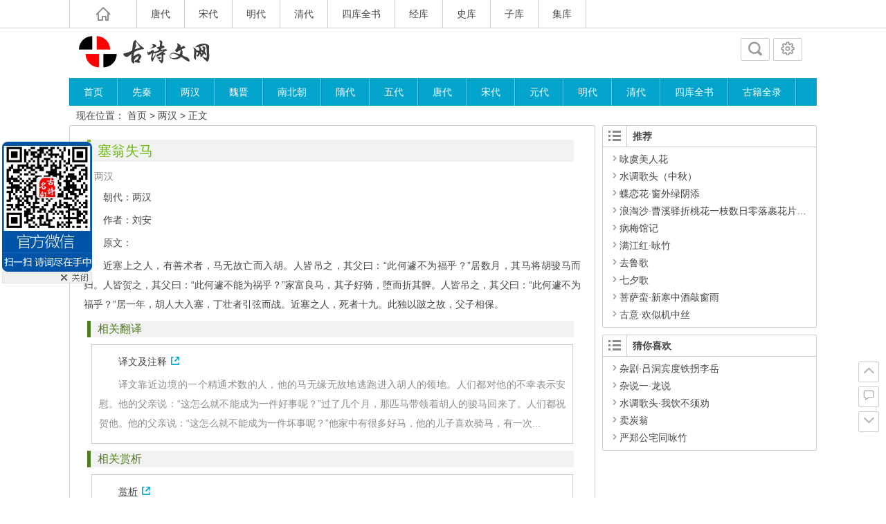

--- FILE ---
content_type: text/html; charset=UTF-8
request_url: https://gs.aguanjie.com/488.html
body_size: 13165
content:
<!DOCTYPE html>
<html lang="zh-Hans">
<head>
<meta charset="UTF-8">
<meta name="viewport" content="width=device-width, initial-scale=1.0, minimum-scale=1.0, maximum-scale=1.0, user-scalable=no">
<meta http-equiv="Cache-Control" content="no-transform" />
<meta http-equiv="Cache-Control" content="no-siteapp" />
<title>塞翁失马 原文、翻译及赏析 | 中国古诗文网</title> 
<meta name="description" content="朝代：两汉" />
<link rel="shortcut icon" href="https://gs.aguanjie.com/wp-content/themes/Ality/img/favicon.ico">
<link rel="apple-touch-icon" sizes="114x114" href="https://gs.aguanjie.com/wp-content/themes/Ality/img/favicon.png" />
<link rel="profile" href="https://gmpg.org/xfn/11">
<link rel="pingback" href="https://gs.aguanjie.com/xmlrpc.php">
<base href="https://gs.aguanjie.com">
<script type="text/javascript" src="https://cpro.baidustatic.com/cpro/ui/cm.js" async="async" defer="defer" ></script>
<!--[if lt IE 9]>
<script src="https://gs.aguanjie.com/wp-content/themes/Ality/js/html5-css3.js"></script>
<![endif]-->
<!--[if lt IE 7]><script src="https://gs.aguanjie.com/wp-content/themes/Ality/js/ie6.js" type="text/javascript"></script><![endif]-->
<!--[if lt IE 8]><link rel="stylesheet" href="https://gs.aguanjie.com/wp-content/themes/Ality/css/ie7/ie7.css" /><![endif]-->
<meta name='robots' content='max-image-preview:large' />
<script type="text/javascript">
/* <![CDATA[ */
window._wpemojiSettings = {"baseUrl":"https:\/\/s.w.org\/images\/core\/emoji\/14.0.0\/72x72\/","ext":".png","svgUrl":"https:\/\/s.w.org\/images\/core\/emoji\/14.0.0\/svg\/","svgExt":".svg","source":{"concatemoji":"https:\/\/gs.aguanjie.com\/wp-includes\/js\/wp-emoji-release.min.js?ver=6.4.7"}};
/*! This file is auto-generated */
!function(i,n){var o,s,e;function c(e){try{var t={supportTests:e,timestamp:(new Date).valueOf()};sessionStorage.setItem(o,JSON.stringify(t))}catch(e){}}function p(e,t,n){e.clearRect(0,0,e.canvas.width,e.canvas.height),e.fillText(t,0,0);var t=new Uint32Array(e.getImageData(0,0,e.canvas.width,e.canvas.height).data),r=(e.clearRect(0,0,e.canvas.width,e.canvas.height),e.fillText(n,0,0),new Uint32Array(e.getImageData(0,0,e.canvas.width,e.canvas.height).data));return t.every(function(e,t){return e===r[t]})}function u(e,t,n){switch(t){case"flag":return n(e,"\ud83c\udff3\ufe0f\u200d\u26a7\ufe0f","\ud83c\udff3\ufe0f\u200b\u26a7\ufe0f")?!1:!n(e,"\ud83c\uddfa\ud83c\uddf3","\ud83c\uddfa\u200b\ud83c\uddf3")&&!n(e,"\ud83c\udff4\udb40\udc67\udb40\udc62\udb40\udc65\udb40\udc6e\udb40\udc67\udb40\udc7f","\ud83c\udff4\u200b\udb40\udc67\u200b\udb40\udc62\u200b\udb40\udc65\u200b\udb40\udc6e\u200b\udb40\udc67\u200b\udb40\udc7f");case"emoji":return!n(e,"\ud83e\udef1\ud83c\udffb\u200d\ud83e\udef2\ud83c\udfff","\ud83e\udef1\ud83c\udffb\u200b\ud83e\udef2\ud83c\udfff")}return!1}function f(e,t,n){var r="undefined"!=typeof WorkerGlobalScope&&self instanceof WorkerGlobalScope?new OffscreenCanvas(300,150):i.createElement("canvas"),a=r.getContext("2d",{willReadFrequently:!0}),o=(a.textBaseline="top",a.font="600 32px Arial",{});return e.forEach(function(e){o[e]=t(a,e,n)}),o}function t(e){var t=i.createElement("script");t.src=e,t.defer=!0,i.head.appendChild(t)}"undefined"!=typeof Promise&&(o="wpEmojiSettingsSupports",s=["flag","emoji"],n.supports={everything:!0,everythingExceptFlag:!0},e=new Promise(function(e){i.addEventListener("DOMContentLoaded",e,{once:!0})}),new Promise(function(t){var n=function(){try{var e=JSON.parse(sessionStorage.getItem(o));if("object"==typeof e&&"number"==typeof e.timestamp&&(new Date).valueOf()<e.timestamp+604800&&"object"==typeof e.supportTests)return e.supportTests}catch(e){}return null}();if(!n){if("undefined"!=typeof Worker&&"undefined"!=typeof OffscreenCanvas&&"undefined"!=typeof URL&&URL.createObjectURL&&"undefined"!=typeof Blob)try{var e="postMessage("+f.toString()+"("+[JSON.stringify(s),u.toString(),p.toString()].join(",")+"));",r=new Blob([e],{type:"text/javascript"}),a=new Worker(URL.createObjectURL(r),{name:"wpTestEmojiSupports"});return void(a.onmessage=function(e){c(n=e.data),a.terminate(),t(n)})}catch(e){}c(n=f(s,u,p))}t(n)}).then(function(e){for(var t in e)n.supports[t]=e[t],n.supports.everything=n.supports.everything&&n.supports[t],"flag"!==t&&(n.supports.everythingExceptFlag=n.supports.everythingExceptFlag&&n.supports[t]);n.supports.everythingExceptFlag=n.supports.everythingExceptFlag&&!n.supports.flag,n.DOMReady=!1,n.readyCallback=function(){n.DOMReady=!0}}).then(function(){return e}).then(function(){var e;n.supports.everything||(n.readyCallback(),(e=n.source||{}).concatemoji?t(e.concatemoji):e.wpemoji&&e.twemoji&&(t(e.twemoji),t(e.wpemoji)))}))}((window,document),window._wpemojiSettings);
/* ]]> */
</script>
<style id='wp-emoji-styles-inline-css' type='text/css'>

	img.wp-smiley, img.emoji {
		display: inline !important;
		border: none !important;
		box-shadow: none !important;
		height: 1em !important;
		width: 1em !important;
		margin: 0 0.07em !important;
		vertical-align: -0.1em !important;
		background: none !important;
		padding: 0 !important;
	}
</style>
<link rel='stylesheet' id='wp-block-library-css' href='https://gs.aguanjie.com/wp-includes/css/dist/block-library/style.min.css?ver=6.4.7' type='text/css' media='all' />
<style id='classic-theme-styles-inline-css' type='text/css'>
/*! This file is auto-generated */
.wp-block-button__link{color:#fff;background-color:#32373c;border-radius:9999px;box-shadow:none;text-decoration:none;padding:calc(.667em + 2px) calc(1.333em + 2px);font-size:1.125em}.wp-block-file__button{background:#32373c;color:#fff;text-decoration:none}
</style>
<style id='global-styles-inline-css' type='text/css'>
body{--wp--preset--color--black: #000000;--wp--preset--color--cyan-bluish-gray: #abb8c3;--wp--preset--color--white: #ffffff;--wp--preset--color--pale-pink: #f78da7;--wp--preset--color--vivid-red: #cf2e2e;--wp--preset--color--luminous-vivid-orange: #ff6900;--wp--preset--color--luminous-vivid-amber: #fcb900;--wp--preset--color--light-green-cyan: #7bdcb5;--wp--preset--color--vivid-green-cyan: #00d084;--wp--preset--color--pale-cyan-blue: #8ed1fc;--wp--preset--color--vivid-cyan-blue: #0693e3;--wp--preset--color--vivid-purple: #9b51e0;--wp--preset--gradient--vivid-cyan-blue-to-vivid-purple: linear-gradient(135deg,rgba(6,147,227,1) 0%,rgb(155,81,224) 100%);--wp--preset--gradient--light-green-cyan-to-vivid-green-cyan: linear-gradient(135deg,rgb(122,220,180) 0%,rgb(0,208,130) 100%);--wp--preset--gradient--luminous-vivid-amber-to-luminous-vivid-orange: linear-gradient(135deg,rgba(252,185,0,1) 0%,rgba(255,105,0,1) 100%);--wp--preset--gradient--luminous-vivid-orange-to-vivid-red: linear-gradient(135deg,rgba(255,105,0,1) 0%,rgb(207,46,46) 100%);--wp--preset--gradient--very-light-gray-to-cyan-bluish-gray: linear-gradient(135deg,rgb(238,238,238) 0%,rgb(169,184,195) 100%);--wp--preset--gradient--cool-to-warm-spectrum: linear-gradient(135deg,rgb(74,234,220) 0%,rgb(151,120,209) 20%,rgb(207,42,186) 40%,rgb(238,44,130) 60%,rgb(251,105,98) 80%,rgb(254,248,76) 100%);--wp--preset--gradient--blush-light-purple: linear-gradient(135deg,rgb(255,206,236) 0%,rgb(152,150,240) 100%);--wp--preset--gradient--blush-bordeaux: linear-gradient(135deg,rgb(254,205,165) 0%,rgb(254,45,45) 50%,rgb(107,0,62) 100%);--wp--preset--gradient--luminous-dusk: linear-gradient(135deg,rgb(255,203,112) 0%,rgb(199,81,192) 50%,rgb(65,88,208) 100%);--wp--preset--gradient--pale-ocean: linear-gradient(135deg,rgb(255,245,203) 0%,rgb(182,227,212) 50%,rgb(51,167,181) 100%);--wp--preset--gradient--electric-grass: linear-gradient(135deg,rgb(202,248,128) 0%,rgb(113,206,126) 100%);--wp--preset--gradient--midnight: linear-gradient(135deg,rgb(2,3,129) 0%,rgb(40,116,252) 100%);--wp--preset--font-size--small: 13px;--wp--preset--font-size--medium: 20px;--wp--preset--font-size--large: 36px;--wp--preset--font-size--x-large: 42px;--wp--preset--spacing--20: 0.44rem;--wp--preset--spacing--30: 0.67rem;--wp--preset--spacing--40: 1rem;--wp--preset--spacing--50: 1.5rem;--wp--preset--spacing--60: 2.25rem;--wp--preset--spacing--70: 3.38rem;--wp--preset--spacing--80: 5.06rem;--wp--preset--shadow--natural: 6px 6px 9px rgba(0, 0, 0, 0.2);--wp--preset--shadow--deep: 12px 12px 50px rgba(0, 0, 0, 0.4);--wp--preset--shadow--sharp: 6px 6px 0px rgba(0, 0, 0, 0.2);--wp--preset--shadow--outlined: 6px 6px 0px -3px rgba(255, 255, 255, 1), 6px 6px rgba(0, 0, 0, 1);--wp--preset--shadow--crisp: 6px 6px 0px rgba(0, 0, 0, 1);}:where(.is-layout-flex){gap: 0.5em;}:where(.is-layout-grid){gap: 0.5em;}body .is-layout-flow > .alignleft{float: left;margin-inline-start: 0;margin-inline-end: 2em;}body .is-layout-flow > .alignright{float: right;margin-inline-start: 2em;margin-inline-end: 0;}body .is-layout-flow > .aligncenter{margin-left: auto !important;margin-right: auto !important;}body .is-layout-constrained > .alignleft{float: left;margin-inline-start: 0;margin-inline-end: 2em;}body .is-layout-constrained > .alignright{float: right;margin-inline-start: 2em;margin-inline-end: 0;}body .is-layout-constrained > .aligncenter{margin-left: auto !important;margin-right: auto !important;}body .is-layout-constrained > :where(:not(.alignleft):not(.alignright):not(.alignfull)){max-width: var(--wp--style--global--content-size);margin-left: auto !important;margin-right: auto !important;}body .is-layout-constrained > .alignwide{max-width: var(--wp--style--global--wide-size);}body .is-layout-flex{display: flex;}body .is-layout-flex{flex-wrap: wrap;align-items: center;}body .is-layout-flex > *{margin: 0;}body .is-layout-grid{display: grid;}body .is-layout-grid > *{margin: 0;}:where(.wp-block-columns.is-layout-flex){gap: 2em;}:where(.wp-block-columns.is-layout-grid){gap: 2em;}:where(.wp-block-post-template.is-layout-flex){gap: 1.25em;}:where(.wp-block-post-template.is-layout-grid){gap: 1.25em;}.has-black-color{color: var(--wp--preset--color--black) !important;}.has-cyan-bluish-gray-color{color: var(--wp--preset--color--cyan-bluish-gray) !important;}.has-white-color{color: var(--wp--preset--color--white) !important;}.has-pale-pink-color{color: var(--wp--preset--color--pale-pink) !important;}.has-vivid-red-color{color: var(--wp--preset--color--vivid-red) !important;}.has-luminous-vivid-orange-color{color: var(--wp--preset--color--luminous-vivid-orange) !important;}.has-luminous-vivid-amber-color{color: var(--wp--preset--color--luminous-vivid-amber) !important;}.has-light-green-cyan-color{color: var(--wp--preset--color--light-green-cyan) !important;}.has-vivid-green-cyan-color{color: var(--wp--preset--color--vivid-green-cyan) !important;}.has-pale-cyan-blue-color{color: var(--wp--preset--color--pale-cyan-blue) !important;}.has-vivid-cyan-blue-color{color: var(--wp--preset--color--vivid-cyan-blue) !important;}.has-vivid-purple-color{color: var(--wp--preset--color--vivid-purple) !important;}.has-black-background-color{background-color: var(--wp--preset--color--black) !important;}.has-cyan-bluish-gray-background-color{background-color: var(--wp--preset--color--cyan-bluish-gray) !important;}.has-white-background-color{background-color: var(--wp--preset--color--white) !important;}.has-pale-pink-background-color{background-color: var(--wp--preset--color--pale-pink) !important;}.has-vivid-red-background-color{background-color: var(--wp--preset--color--vivid-red) !important;}.has-luminous-vivid-orange-background-color{background-color: var(--wp--preset--color--luminous-vivid-orange) !important;}.has-luminous-vivid-amber-background-color{background-color: var(--wp--preset--color--luminous-vivid-amber) !important;}.has-light-green-cyan-background-color{background-color: var(--wp--preset--color--light-green-cyan) !important;}.has-vivid-green-cyan-background-color{background-color: var(--wp--preset--color--vivid-green-cyan) !important;}.has-pale-cyan-blue-background-color{background-color: var(--wp--preset--color--pale-cyan-blue) !important;}.has-vivid-cyan-blue-background-color{background-color: var(--wp--preset--color--vivid-cyan-blue) !important;}.has-vivid-purple-background-color{background-color: var(--wp--preset--color--vivid-purple) !important;}.has-black-border-color{border-color: var(--wp--preset--color--black) !important;}.has-cyan-bluish-gray-border-color{border-color: var(--wp--preset--color--cyan-bluish-gray) !important;}.has-white-border-color{border-color: var(--wp--preset--color--white) !important;}.has-pale-pink-border-color{border-color: var(--wp--preset--color--pale-pink) !important;}.has-vivid-red-border-color{border-color: var(--wp--preset--color--vivid-red) !important;}.has-luminous-vivid-orange-border-color{border-color: var(--wp--preset--color--luminous-vivid-orange) !important;}.has-luminous-vivid-amber-border-color{border-color: var(--wp--preset--color--luminous-vivid-amber) !important;}.has-light-green-cyan-border-color{border-color: var(--wp--preset--color--light-green-cyan) !important;}.has-vivid-green-cyan-border-color{border-color: var(--wp--preset--color--vivid-green-cyan) !important;}.has-pale-cyan-blue-border-color{border-color: var(--wp--preset--color--pale-cyan-blue) !important;}.has-vivid-cyan-blue-border-color{border-color: var(--wp--preset--color--vivid-cyan-blue) !important;}.has-vivid-purple-border-color{border-color: var(--wp--preset--color--vivid-purple) !important;}.has-vivid-cyan-blue-to-vivid-purple-gradient-background{background: var(--wp--preset--gradient--vivid-cyan-blue-to-vivid-purple) !important;}.has-light-green-cyan-to-vivid-green-cyan-gradient-background{background: var(--wp--preset--gradient--light-green-cyan-to-vivid-green-cyan) !important;}.has-luminous-vivid-amber-to-luminous-vivid-orange-gradient-background{background: var(--wp--preset--gradient--luminous-vivid-amber-to-luminous-vivid-orange) !important;}.has-luminous-vivid-orange-to-vivid-red-gradient-background{background: var(--wp--preset--gradient--luminous-vivid-orange-to-vivid-red) !important;}.has-very-light-gray-to-cyan-bluish-gray-gradient-background{background: var(--wp--preset--gradient--very-light-gray-to-cyan-bluish-gray) !important;}.has-cool-to-warm-spectrum-gradient-background{background: var(--wp--preset--gradient--cool-to-warm-spectrum) !important;}.has-blush-light-purple-gradient-background{background: var(--wp--preset--gradient--blush-light-purple) !important;}.has-blush-bordeaux-gradient-background{background: var(--wp--preset--gradient--blush-bordeaux) !important;}.has-luminous-dusk-gradient-background{background: var(--wp--preset--gradient--luminous-dusk) !important;}.has-pale-ocean-gradient-background{background: var(--wp--preset--gradient--pale-ocean) !important;}.has-electric-grass-gradient-background{background: var(--wp--preset--gradient--electric-grass) !important;}.has-midnight-gradient-background{background: var(--wp--preset--gradient--midnight) !important;}.has-small-font-size{font-size: var(--wp--preset--font-size--small) !important;}.has-medium-font-size{font-size: var(--wp--preset--font-size--medium) !important;}.has-large-font-size{font-size: var(--wp--preset--font-size--large) !important;}.has-x-large-font-size{font-size: var(--wp--preset--font-size--x-large) !important;}
.wp-block-navigation a:where(:not(.wp-element-button)){color: inherit;}
:where(.wp-block-post-template.is-layout-flex){gap: 1.25em;}:where(.wp-block-post-template.is-layout-grid){gap: 1.25em;}
:where(.wp-block-columns.is-layout-flex){gap: 2em;}:where(.wp-block-columns.is-layout-grid){gap: 2em;}
.wp-block-pullquote{font-size: 1.5em;line-height: 1.6;}
</style>
<link rel='stylesheet' id='style-css' href='https://gs.aguanjie.com/wp-content/themes/Ality/style.css?ver=2014.9.21' type='text/css' media='all' />
<link rel='stylesheet' id='mediaqueries-css' href='https://gs.aguanjie.com/wp-content/themes/Ality/css/mediaqueries.css?ver=1.0' type='text/css' media='all' />
<link rel='stylesheet' id='highlight-css' href='https://gs.aguanjie.com/wp-content/themes/Ality/css/highlight.css?ver=1.0' type='text/css' media='all' />
<script type="text/javascript" src="https://gs.aguanjie.com/wp-content/themes/Ality/js/jquery.min.js?ver=1.10.1" id="jquery.min-js"></script>
<script type="text/javascript" id="script-js-extra">
/* <![CDATA[ */
var wpl_ajax_url = "https:\/\/gs.aguanjie.com\/wp-admin\/admin-ajax.php";
/* ]]> */
</script>
<script type="text/javascript" src="https://gs.aguanjie.com/wp-content/themes/Ality/js/script.js?ver=1.0" id="script-js"></script>
<script type="text/javascript" src="https://gs.aguanjie.com/wp-content/themes/Ality/js/jquery.lazyload.min.js?ver=1.9.3" id="jquery.lazyload.min-js"></script>
<script type="text/javascript" src="https://gs.aguanjie.com/wp-content/themes/Ality/js/jquery.fancybox.js?ver=2.15" id="jquery.fancybox-js"></script>
<link rel="https://api.w.org/" href="https://gs.aguanjie.com/wp-json/" /><link rel="alternate" type="application/json" href="https://gs.aguanjie.com/wp-json/wp/v2/posts/488" /><link rel="canonical" href="https://gs.aguanjie.com/488.html" />
<link rel="alternate" type="application/json+oembed" href="https://gs.aguanjie.com/wp-json/oembed/1.0/embed?url=https%3A%2F%2Fgs.aguanjie.com%2F488.html" />
<link rel="alternate" type="text/xml+oembed" href="https://gs.aguanjie.com/wp-json/oembed/1.0/embed?url=https%3A%2F%2Fgs.aguanjie.com%2F488.html&#038;format=xml" />
<script type="text/javascript" src="https://gs.aguanjie.com/js/index_aung.js?ver=1.0"></script>
</head>
<body class="post-template-default single single-post postid-488 single-format-standard">
<div id="page" class="page-site">
	<div id="header-top">
		<nav id="top-nav" class="main-nav">
			<div class="home_h"><i class="icon-home_h"><a href="https://gs.aguanjie.com" title="返回首页"></a></i></div>
			<div class="menu-%e9%a1%b6%e9%83%a8%e8%8f%9c%e5%8d%95-container"><ul id="menu-%e9%a1%b6%e9%83%a8%e8%8f%9c%e5%8d%95" class="menu"><li id="menu-item-3057" class="menu-item menu-item-type-taxonomy menu-item-object-category menu-item-3057"><a href="https://gs.aguanjie.com/cat/tang">唐代</a></li>
<li id="menu-item-3058" class="menu-item menu-item-type-taxonomy menu-item-object-category menu-item-3058"><a href="https://gs.aguanjie.com/cat/song">宋代</a></li>
<li id="menu-item-3059" class="menu-item menu-item-type-taxonomy menu-item-object-category menu-item-3059"><a href="https://gs.aguanjie.com/cat/ming">明代</a></li>
<li id="menu-item-3060" class="menu-item menu-item-type-taxonomy menu-item-object-category menu-item-3060"><a href="https://gs.aguanjie.com/cat/qing">清代</a></li>
<li id="menu-item-9125" class="menu-item menu-item-type- menu-item-object- menu-item-9125"><a>四库全书</a></li>
<li id="menu-item-9126" class="menu-item menu-item-type- menu-item-object- menu-item-9126"><a>经库</a></li>
<li id="menu-item-9127" class="menu-item menu-item-type- menu-item-object- menu-item-9127"><a>史库</a></li>
<li id="menu-item-9128" class="menu-item menu-item-type- menu-item-object- menu-item-9128"><a>子库</a></li>
<li id="menu-item-9129" class="menu-item menu-item-type- menu-item-object- menu-item-9129"><a>集库</a></li>
</ul></div>			<div class="clear"></div>
		</nav>
	</div>
	<div id="simple-top">
	<a id="simple-menu" href="#sidr"><i class="icon-simple-menu"></i></a>
	</div>
		<header id="header">
			<div class="header-clear"></div>
			<div class="main-header">
					<hgroup class="logo-main"><a href="https://gs.aguanjie.com/" rel="home" title="中国古诗文网"><h1 class="logo">中国古诗文网</h1></a></hgroup>
				
				<div id="set-main">
	<div id="nav-search">
		<a class="menu-search" href="#"><i class="icon-search"></i></a>
	</div>
	<div id="nav-login">
		<a href="#login" class="flatbtn" id="login-main" ><i class="icon-login"></i></a>
	</div>
</div>				
							</div>
			<div class="clear"></div>
			<nav id="site-nav" class="main-nav">
				<div class="menu-%e5%af%bc%e8%88%aa%e8%8f%9c%e5%8d%95-container"><ul id="menu-%e5%af%bc%e8%88%aa%e8%8f%9c%e5%8d%95" class="menu"><li id="menu-item-3070" class="menu-item menu-item-type-custom menu-item-object-custom menu-item-home menu-item-3070"><a href="https://gs.aguanjie.com/">首页</a></li>
<li id="menu-item-9" class="menu-item menu-item-type-taxonomy menu-item-object-category menu-item-9"><a href="https://gs.aguanjie.com/cat/qin">先秦</a></li>
<li id="menu-item-6" class="menu-item menu-item-type-taxonomy menu-item-object-category current-post-ancestor current-menu-parent current-post-parent menu-item-6"><a href="https://gs.aguanjie.com/cat/han">两汉</a></li>
<li id="menu-item-16" class="menu-item menu-item-type-taxonomy menu-item-object-category menu-item-16"><a href="https://gs.aguanjie.com/cat/weijin">魏晋</a></li>
<li id="menu-item-10" class="menu-item menu-item-type-taxonomy menu-item-object-category menu-item-10"><a href="https://gs.aguanjie.com/cat/nbc">南北朝</a></li>
<li id="menu-item-15" class="menu-item menu-item-type-taxonomy menu-item-object-category menu-item-15"><a href="https://gs.aguanjie.com/cat/sui">隋代</a></li>
<li id="menu-item-7" class="menu-item menu-item-type-taxonomy menu-item-object-category menu-item-7"><a href="https://gs.aguanjie.com/cat/wudai">五代</a></li>
<li id="menu-item-11" class="menu-item menu-item-type-taxonomy menu-item-object-category menu-item-11"><a href="https://gs.aguanjie.com/cat/tang">唐代</a></li>
<li id="menu-item-12" class="menu-item menu-item-type-taxonomy menu-item-object-category menu-item-12"><a href="https://gs.aguanjie.com/cat/song">宋代</a></li>
<li id="menu-item-8" class="menu-item menu-item-type-taxonomy menu-item-object-category menu-item-8"><a href="https://gs.aguanjie.com/cat/yuan">元代</a></li>
<li id="menu-item-13" class="menu-item menu-item-type-taxonomy menu-item-object-category menu-item-13"><a href="https://gs.aguanjie.com/cat/ming">明代</a></li>
<li id="menu-item-14" class="menu-item menu-item-type-taxonomy menu-item-object-category menu-item-14"><a href="https://gs.aguanjie.com/cat/qing">清代</a></li>
<li id="menu-item-9123" class="menu-item menu-item-type- menu-item-object- menu-item-9123"><a>四库全书</a></li>
<li id="menu-item-9124" class="menu-item menu-item-type- menu-item-object- menu-item-9124"><a>古籍全录</a></li>
</ul></div>				<ul><li class="fill"></li></ul>
			</nav>
			<!-- #site-nav -->
			<div class="clear"></div>
			
		</header>
		<!-- #header -->
	<div id="main" class="wrapper">
				<div id="search-main">
			<div id="searchbar">
	<form method="get" id="searchform" action="https://gs.aguanjie.com/">
		<div><input type="text" value="" name="s" id="s" placeholder="输入搜索内容" required />
		<input type="submit" id="searchsubmit" value="搜索" />
		</div>
	</form>
</div>			<form action="https://www.baidu.com/baidu" target="_blank">
	<input name=word class="swap_value" placeholder="百度站内搜索" required >
	<input type="submit" class="submit" name="submit" id="searchsubmit" value="百度" />
	<input name=tn type=hidden value="bds">
	<input name=cl type=hidden value="3">
	<input name=ct type=hidden value="2097152">
	<input name=si type=hidden value="">
	<input name=si type=hidden value="">
</form>		</div>
		<nav class="crumbs">现在位置： <a title="返回首页" href="https://gs.aguanjie.com">首页</a> &gt; <a href="https://gs.aguanjie.com/cat/han" rel="category tag">两汉</a> &gt;  正文 </nav>
						<div id="primary" class="site-content">
		<div class="single-content">
		

<article id="post-488" class="post-488 post type-post status-publish format-standard hentry category-han">
	<header class="single-header">
		<h1 class="single-title">塞翁失马</h1>
		<div class="single-meta">
			<span class="cat"><i class="icon-cat"></i><a href="https://gs.aguanjie.com/cat/han" rel="category tag">两汉</a></span>
											</div>
		<!-- .entry-meta -->
	</header>
	<!-- .single-header -->
	<div class="single-main">
		<div class="content-main">
		<!-- <div style="clear:both;margin-top:20px; margin-left:20px;height: 300px;margin-bottom: 20px;">
	<div style="float:left; margin-right:30px"> 

	</div>
	<div style="float: lef; margin-left:50px;">
		
	</div>
</div>	-->	

<div class="entry_box_b">
	<script type="text/javascript">
        var cpro_id = "u6960064";
	</script>
	<script type="text/javascript" src="https://cpro.baidustatic.com/cpro/ui/c.js"></script>
	<i class="lb"></i>
	<i class="rb"></i>
</div>
		<p>朝代：两汉</p>
<p>作者：刘安</p>
<p>原文：</p>
<p>近塞上之人，有善术者，马无故亡而入胡。人皆吊之，其父曰：“此何遽不为福乎？”居数月，其马将胡骏马而归。人皆贺之，其父曰：“此何遽不能为祸乎？”家富良马，其子好骑，堕而折其髀。人皆吊之，其父曰：“此何遽不为福乎？”居一年，胡人大入塞，丁壮者引弦而战。近塞之人，死者十九。此独以跛之故，父子相保。</p>
<h5>相关翻译</h5>
<blockquote><p><a href="https://gs.aguanjie.com/18603.html" target="_blank">译文及注释</a></p>
<p>译文靠近边境的一个精通术数的人，他的马无缘无故地逃跑进入胡人的领地。人们都对他的不幸表示安慰。他的父亲说：“这怎么就不能成为一件好事呢？”过了几个月，那匹马带领着胡人的骏马回来了。人们都祝贺他。他的父亲说：“这怎么就不能成为一件坏事呢？”他家中有很多好马，他的儿子喜欢骑马，有一次...</p></blockquote>
<h5>相关赏析</h5>
<blockquote><p><a href="https://gs.aguanjie.com/18604.html" target="_blank"><u>赏析</u></a></p>
<p>《塞翁失马》通过一个循环往复的极富戏剧性故事，阐述了祸与福的对立统一关系，揭示了“祸兮福所倚，福兮祸所伏”的道理。如果单从哲学角度去看，这则寓言启发人们用发展的眼光辩证地去看问题：身处逆境不消沉，树立“柳暗花明”的乐观信念；身处顺境不迷醉，保持“死于安乐”的忧患意识。从寓言本身包含的思想倾向来看，存……</p></blockquote>
<h5>作者介绍</h5>
<blockquote><p><a href="https://gs.aguanjie.com/18602.html" target="_blank">刘安</a> <img decoding="async" style="float: left; margin-right: 10px;" src="authorimg/liuan.jpg" alt="刘安" width="70" height="100" /> 刘安（前179－前122），西汉皇族，淮南王。汉高祖刘邦之孙，淮南厉王刘长之子。汉文帝8年（公元前172年），刘长被废王位，在旅途中绝食而死。他是西汉的思想家、文学家，奉汉武帝之命所著《离骚体》是中国最早对屈原及其《离骚》作高度评价的著作。他曾招宾客方术之士数千人，编写《鸿烈》亦称《淮南子》。刘安是世界上最早尝试热气球升空的实践者，他将鸡蛋去汁，以燃烧取热气，使蛋壳浮升。同时，刘安也是我国豆腐的创始人。...</p></blockquote>
		</div>
								<div class="clear"></div>
	</div>
	<!-- .single-content -->
</article>

	</div>
		<div class="authorbio">
		<img alt='' src='/wp-content/themes/Ality/img/b-64.jpg' class='avatar avatar-64 photo' height='64' width='64' />
<ul class="spostinfo">
		<li><strong>版权声明：</strong> 本文部分资料源于互联网，本站免费发布仅供学习参考，其观点不代表本站立场。</li>
	<li><strong>转载请注明：</strong><a href="https://gs.aguanjie.com/488.html" rel="bookmark" title="本文固定链接 https://gs.aguanjie.com/488.html">塞翁失马</a> | https://gs.aguanjie.com/488.html</li>
	</ul>	</div>
	  	      	<!-- #content -->
	
	<div id="single-widget">
				<div class="clear"></div>
	</div>

	<nav class="nav-single">
		【上篇】<a href="https://gs.aguanjie.com/487.html" rel="prev">文侯与虞人期猎</a><br/>【下篇】<a href="https://gs.aguanjie.com/489.html" rel="next">垓下歌</a>	</nav>
	<!--pc�� ����760*100 ��ͼ-->
<div class="ad_h">
	<div class="ad_h_c">
		<p align="center">
		<script type="text/javascript">
			/*760*90 ������ 2015-06-12-��ʫ*/
			var cpro_id = "u2152583";
		</script>
		<script src="http://cpro.baidustatic.com/cpro/ui/c.js" type="text/javascript"></script>

		</p>
		<div class="clear"></div>
	</div>
	<i class="lt"></i>
	<i class="rt"></i>
</div>
	

<div class="entry_box_b">
	<i class="lb"></i>
	<i class="rb"></i>
</div>
					<div class="authorbio1">
		<article id="post-5692" class="post-5692 post type-post status-publish format-standard hentry category-yuan">
	<section class="content" onMouseOut="this.className='content'" onMouseOver="this.className='content-m'">
				<header class="entry-header">
			<div class="title-heavy"></div>
			<h1 class="entry-title"><a href="https://gs.aguanjie.com/5692.html" target="_blank" rel="bookmark" title="详细阅读 【越调】斗鹌鹑_冬景地冷天">【越调】斗鹌鹑_冬景地冷天</a></h1>
		</header>
		<!-- .entry-header -->
		<div class="entry-content">
							<figure class="thumbnail">
					<a href="https://gs.aguanjie.com/5692.html" rel="bookmark" title="【越调】斗鹌鹑_冬景地冷天">
<img class="home-thumb" src="https://gs.aguanjie.com/wp-content/themes/Ality/randimg/5.png" data-original="https://gs.aguanjie.com/wp-content/themes/Ality/randimg/$rimg.png" alt="【越调】斗鹌鹑_冬景地冷天" />
</a>
				</figure>
						<div class="entry-site">
				
朝代：元代
作者：苏彦文
原文：
            冬景
地冷天寒，阴风乱刮；岁久冬深，严霜遍撒；夜永更长，寒浸卧榻。梦不成，愁转加。杳杳冥冥，潇潇洒洒。
【紫花儿序】早是我衣服破碎，铺盖单薄，冻的我手脚酸麻。冷弯做一块，听鼓打三挝。天那，几时捱的鸡儿叫更儿尽点儿煞！晓钟打罢，巴到天明，划地波查。
【秃厮儿】这天晴不得一时半霎，寒凛冽走石飞沙、阴云黯淡闭日华，布四野．满长空，无涯。
【...				<div class="clear"></div>
			</div>
			<div class="clear"></div>
			<div class="entry-meta">
				<span class="meta-site">
					<span class="cat"><i class="icon-cat"></i><a href="https://gs.aguanjie.com/cat/yuan" rel="category tag">元代</a></span>
					<span class="comment"><i class="icon-comment"></i><a href="https://gs.aguanjie.com/5692.html#respond">暂无评论</a></span>
														</span>
				<span class="entry-more"><a href="https://gs.aguanjie.com/5692.html" target="_blank" rel="bookmark" title="共 341字 阅读全文">阅读全文</a></span>
			</div>
			<!-- .entry-meta -->
		</div>
		<!-- .entry-content -->
	</section>
	<!-- #content -->
</article>
<article id="post-4737" class="post-4737 post type-post status-publish format-standard hentry category-qing">
	<section class="content" onMouseOut="this.className='content'" onMouseOver="this.className='content-m'">
				<header class="entry-header">
			<div class="title-heavy"></div>
			<h1 class="entry-title"><a href="https://gs.aguanjie.com/4737.html" target="_blank" rel="bookmark" title="详细阅读 临江仙·和子珍">临江仙·和子珍</a></h1>
		</header>
		<!-- .entry-header -->
		<div class="entry-content">
							<figure class="thumbnail">
					<a href="https://gs.aguanjie.com/4737.html" rel="bookmark" title="临江仙·和子珍">
<img class="home-thumb" src="https://gs.aguanjie.com/wp-content/themes/Ality/randimg/5.png" data-original="authorimg/tanxian.jpg" alt="临江仙·和子珍" />
</a>
				</figure>
						<div class="entry-site">
				朝代：清代
作者：谭献
原文：
芭蕉不展丁香结，匆匆过了春三。罗衣花下倚娇憨。玉人吹笛，眼底是江南。
最是酒阑人散后，疏风拂面微酣。树犹如此我何堪？离亭杨柳，凉月照毵毵。
相关翻译
注释
①春三：春季的第三个月。②“树犹”句：《世说新语》载桓温北征，见旧日所栽柳已十围，慨叹：“树犹如此，人何以堪！”③毵毵：枝条细长貌。...

相关赏析
评解
春去匆匆，笛声悠悠，已觉幽情难遣；何况酒阑人散，柳风...				<div class="clear"></div>
			</div>
			<div class="clear"></div>
			<div class="entry-meta">
				<span class="meta-site">
					<span class="cat"><i class="icon-cat"></i><a href="https://gs.aguanjie.com/cat/qing" rel="category tag">清代</a></span>
					<span class="comment"><i class="icon-comment"></i><a href="https://gs.aguanjie.com/4737.html#respond">暂无评论</a></span>
														</span>
				<span class="entry-more"><a href="https://gs.aguanjie.com/4737.html" target="_blank" rel="bookmark" title="共 408字 阅读全文">阅读全文</a></span>
			</div>
			<!-- .entry-meta -->
		</div>
		<!-- .entry-content -->
	</section>
	<!-- #content -->
</article>
<article id="post-1375" class="post-1375 post type-post status-publish format-standard hentry category-tang">
	<section class="content" onMouseOut="this.className='content'" onMouseOver="this.className='content-m'">
				<header class="entry-header">
			<div class="title-heavy"></div>
			<h1 class="entry-title"><a href="https://gs.aguanjie.com/1375.html" target="_blank" rel="bookmark" title="详细阅读 寄李十二白二十韵">寄李十二白二十韵</a></h1>
		</header>
		<!-- .entry-header -->
		<div class="entry-content">
							<figure class="thumbnail">
					<a href="https://gs.aguanjie.com/1375.html" rel="bookmark" title="寄李十二白二十韵">
<img class="home-thumb" src="https://gs.aguanjie.com/wp-content/themes/Ality/randimg/8.png" data-original="authorimg/dufu.jpg" alt="寄李十二白二十韵" />
</a>
				</figure>
						<div class="entry-site">
				朝代：唐代
作者：杜甫
原文：
昔年有狂客，号尔谪仙人。笔落惊风雨，诗成泣鬼神。
声名从此大，汩没一朝伸。文彩承殊渥，流传必绝伦。
龙舟移棹晚，兽锦夺袍新。白日来深殿，青云满后尘。
乞归优诏许，遇我宿心亲。未负幽栖志，兼全宠辱身。
剧谈怜野逸，嗜酒见天真。醉舞梁园夜，行歌泗水春。
才高心不展，道屈善无邻。处士祢衡俊，诸生原宪贫。
稻粱求未足，薏苡谤何频。五岭炎蒸地，三危放逐臣。
几年...				<div class="clear"></div>
			</div>
			<div class="clear"></div>
			<div class="entry-meta">
				<span class="meta-site">
					<span class="cat"><i class="icon-cat"></i><a href="https://gs.aguanjie.com/cat/tang" rel="category tag">唐代</a></span>
					<span class="comment"><i class="icon-comment"></i><a href="https://gs.aguanjie.com/1375.html#respond">暂无评论</a></span>
														</span>
				<span class="entry-more"><a href="https://gs.aguanjie.com/1375.html" target="_blank" rel="bookmark" title="共 927字 阅读全文">阅读全文</a></span>
			</div>
			<!-- .entry-meta -->
		</div>
		<!-- .entry-content -->
	</section>
	<!-- #content -->
</article>
<article id="post-6735" class="post-6735 post type-post status-publish format-standard hentry category-song">
	<section class="content" onMouseOut="this.className='content'" onMouseOver="this.className='content-m'">
				<header class="entry-header">
			<div class="title-heavy"></div>
			<h1 class="entry-title"><a href="https://gs.aguanjie.com/6735.html" target="_blank" rel="bookmark" title="详细阅读 菩萨蛮·回文秋闺怨">菩萨蛮·回文秋闺怨</a></h1>
		</header>
		<!-- .entry-header -->
		<div class="entry-content">
							<figure class="thumbnail">
					<a href="https://gs.aguanjie.com/6735.html" rel="bookmark" title="菩萨蛮·回文秋闺怨">
<img class="home-thumb" src="https://gs.aguanjie.com/wp-content/themes/Ality/randimg/2.png" data-original="authorimg/sushi.jpg" alt="菩萨蛮·回文秋闺怨" />
</a>
				</figure>
						<div class="entry-site">
				朝代：宋代
作者：苏轼
原文：
井桐双照新妆冷。冷妆新照双桐井。羞对井花愁。愁花井对羞。
影孤怜夜永。永夜怜孤影。楼上不宜秋。秋宜不上楼。
相关赏析
简析
这是一首回文词，但与一般整首倒读的回文词有所不同。此词两句一组，下句为上句的倒读，这比起一般回文诗整首倒读的作法要容易些，因而对作者思想束缚也少些。这首回文词是作者“四时闺怨”中的“秋闺怨”。苏轼有七首《菩萨蛮》回文词，这些词中，如...				<div class="clear"></div>
			</div>
			<div class="clear"></div>
			<div class="entry-meta">
				<span class="meta-site">
					<span class="cat"><i class="icon-cat"></i><a href="https://gs.aguanjie.com/cat/song" rel="category tag">宋代</a></span>
					<span class="comment"><i class="icon-comment"></i><a href="https://gs.aguanjie.com/6735.html#respond">暂无评论</a></span>
														</span>
				<span class="entry-more"><a href="https://gs.aguanjie.com/6735.html" target="_blank" rel="bookmark" title="共 483字 阅读全文">阅读全文</a></span>
			</div>
			<!-- .entry-meta -->
		</div>
		<!-- .entry-content -->
	</section>
	<!-- #content -->
</article>
	<div id="g-posts">
	<div class="g-posts-main g-main" style="text-align: center;">
<div class="_q93x2qafwld"></div>
    <script type="text/javascript">
        (window.slotbydup = window.slotbydup || []).push({
            id: "u6960063",
            container: "_q93x2qafwld",
            async: true
        });/*760*90*/
    </script>
	</div>
</div>	</div>
</div>
<!-- #primary -->
<div id="sidebar" class="widget-area">
					<script type="text/javascript">
					/*300*350 创建于 2024-03-28*/
					var cpro_id = "u6960211";
			</script>
			<script type="text/javascript" src="https://cpro.baidustatic.com/cpro/ui/c.js"></script>
		<aside id="random_post-2" class="widget widget_random_post"><h3 class="widget-title"><p><i class="icon-st"></i></p>推荐</h3>
<div id="random_post_widget">
	<ul>
					<li><a href="https://gs.aguanjie.com/4439.html" rel="bookmark" title="详细阅读 咏虞美人花"><i class="icon-li"></i>咏虞美人花</a></li>
					<li><a href="https://gs.aguanjie.com/8992.html" rel="bookmark" title="详细阅读 水调歌头（中秋）"><i class="icon-li"></i>水调歌头（中秋）</a></li>
					<li><a href="https://gs.aguanjie.com/4451.html" rel="bookmark" title="详细阅读 蝶恋花·窗外绿阴添"><i class="icon-li"></i>蝶恋花·窗外绿阴添</a></li>
					<li><a href="https://gs.aguanjie.com/4210.html" rel="bookmark" title="详细阅读 浪淘沙·曹溪驿折桃花一枝数日零落裹花片投之涪江歌此送之"><i class="icon-li"></i>浪淘沙·曹溪驿折桃花一枝数日零落裹花片投之涪江歌此送之</a></li>
					<li><a href="https://gs.aguanjie.com/1035.html" rel="bookmark" title="详细阅读 病梅馆记"><i class="icon-li"></i>病梅馆记</a></li>
					<li><a href="https://gs.aguanjie.com/1002.html" rel="bookmark" title="详细阅读 满江红·咏竹"><i class="icon-li"></i>满江红·咏竹</a></li>
					<li><a href="https://gs.aguanjie.com/5159.html" rel="bookmark" title="详细阅读 去鲁歌"><i class="icon-li"></i>去鲁歌</a></li>
					<li><a href="https://gs.aguanjie.com/8198.html" rel="bookmark" title="详细阅读 七夕歌"><i class="icon-li"></i>七夕歌</a></li>
					<li><a href="https://gs.aguanjie.com/3382.html" rel="bookmark" title="详细阅读 菩萨蛮·新寒中酒敲窗雨"><i class="icon-li"></i>菩萨蛮·新寒中酒敲窗雨</a></li>
					<li><a href="https://gs.aguanjie.com/4606.html" rel="bookmark" title="详细阅读 古意·欢似机中丝"><i class="icon-li"></i>古意·欢似机中丝</a></li>
					</ul>
</div>

<div class="clear"></div></aside>			<div class="_pdph7dvupp8"></div>
			<script type="text/javascript">
				(window.slotbydup = window.slotbydup || []).push({
					id: "u6960210",
					container: "_pdph7dvupp8",
					async: true
				});
			</script>
		                		<div class="sidebar-roll">
			<aside id="random_post-4" class="widget widget_random_post"><h3 class="widget-title"><p><i class="icon-st"></i></p>猜你喜欢</h3>
<div id="random_post_widget">
	<ul>
					<li><a href="https://gs.aguanjie.com/5400.html" rel="bookmark" title="详细阅读 杂剧·吕洞宾度铁拐李岳"><i class="icon-li"></i>杂剧·吕洞宾度铁拐李岳</a></li>
					<li><a href="https://gs.aguanjie.com/1466.html" rel="bookmark" title="详细阅读 杂说一·龙说"><i class="icon-li"></i>杂说一·龙说</a></li>
					<li><a href="https://gs.aguanjie.com/6732.html" rel="bookmark" title="详细阅读 水调歌头·我饮不须劝"><i class="icon-li"></i>水调歌头·我饮不须劝</a></li>
					<li><a href="https://gs.aguanjie.com/703.html" rel="bookmark" title="详细阅读 卖炭翁"><i class="icon-li"></i>卖炭翁</a></li>
					<li><a href="https://gs.aguanjie.com/1690.html" rel="bookmark" title="详细阅读 严郑公宅同咏竹"><i class="icon-li"></i>严郑公宅同咏竹</a></li>
					</ul>
</div>

<div class="clear"></div></aside>			<div class="ad">
	<div class="ads">
	<div class="box_top">
		<i class="rt"></i>
		<i class="lt"></i>
	</div>
		<div class="ads_c"><p align="center"></p>
			<div class="clear"></div>
		</div>
		<div class="box-bottom">
			<i class="lb"></i>
			<i class="rb"></i>
		</div>
	</div>
</div>
<script type="text/javascript">
    /*300*250 ������ 2015-06-12*/
    var cpro_id = "u2152555";
</script>
<script src="http://cpro.baidustatic.com/cpro/ui/c.js" type="text/javascript"></script>

		</div>
		</div>
<div class="clear"></div><footer id="footer">
	<div class="site-info">
		Copyright &copy;  2017--<span id="lastCopyright"></span>&nbsp; <a href="https://gs.aguanjie.com/" title="中国古诗文网">中国古诗文网</a>  保留所有权利.&nbsp;&nbsp;站务合作: kf@aguanjie.com
		<span class="info-add" style="display:none">
			
			<script src="https://gs.aguanjie.com/info/cnz.js" type="text/javascript"></script>
					</span>
		<script>document.getElementById("lastCopyright").innerText = new Date().getFullYear();</script>
	</div>
	<!-- .site-info -->
<div id="sidr" style="display: none;"><a id="simple-menu-s" href="#sidr"><i class="icon-close"></i></a><div class="menu-%e7%a7%bb%e5%8a%a8%e8%8f%9c%e5%8d%95-container"><ul id="menu-%e7%a7%bb%e5%8a%a8%e8%8f%9c%e5%8d%95" class="menu"><li id="menu-item-8842" class="menu-item menu-item-type-taxonomy menu-item-object-category menu-item-8842"><a href="https://gs.aguanjie.com/cat/qin">先秦</a></li>
<li id="menu-item-8839" class="menu-item menu-item-type-taxonomy menu-item-object-category current-post-ancestor current-menu-parent current-post-parent menu-item-8839"><a href="https://gs.aguanjie.com/cat/han">两汉</a></li>
<li id="menu-item-8849" class="menu-item menu-item-type-taxonomy menu-item-object-category menu-item-8849"><a href="https://gs.aguanjie.com/cat/weijin">魏晋</a></li>
<li id="menu-item-8843" class="menu-item menu-item-type-taxonomy menu-item-object-category menu-item-8843"><a href="https://gs.aguanjie.com/cat/nbc">南北朝</a></li>
<li id="menu-item-8848" class="menu-item menu-item-type-taxonomy menu-item-object-category menu-item-8848"><a href="https://gs.aguanjie.com/cat/sui">隋代</a></li>
<li id="menu-item-8840" class="menu-item menu-item-type-taxonomy menu-item-object-category menu-item-8840"><a href="https://gs.aguanjie.com/cat/wudai">五代</a></li>
<li id="menu-item-8844" class="menu-item menu-item-type-taxonomy menu-item-object-category menu-item-8844"><a href="https://gs.aguanjie.com/cat/tang">唐代</a></li>
<li id="menu-item-8845" class="menu-item menu-item-type-taxonomy menu-item-object-category menu-item-8845"><a href="https://gs.aguanjie.com/cat/song">宋代</a></li>
<li id="menu-item-8841" class="menu-item menu-item-type-taxonomy menu-item-object-category menu-item-8841"><a href="https://gs.aguanjie.com/cat/yuan">元代</a></li>
<li id="menu-item-8846" class="menu-item menu-item-type-taxonomy menu-item-object-category menu-item-8846"><a href="https://gs.aguanjie.com/cat/ming">明代</a></li>
<li id="menu-item-8847" class="menu-item menu-item-type-taxonomy menu-item-object-category menu-item-8847"><a href="https://gs.aguanjie.com/cat/qing">清代</a></li>
<li id="menu-item-9130" class="menu-item menu-item-type- menu-item-object- menu-item-9130"><a>四库全书</a></li>
</ul></div></div>

<div id="login">
	<h1>用户登录</h1>
	<form action="https://gs.aguanjie.com/wp-login.php?redirect_to=https%3A%2F%2Fgs.aguanjie.com%2F488.html" method="post" id="loginform">
		<fieldset id="inputs">
			<input id="username" type="text"  name="log" id="log" placeholder="名称" required>
			<input id="password" type="password" name="pwd" id="pwd" placeholder="密码" required>
		</fieldset>
		<fieldset id="actions">
		<input type="submit" id="submit" value="登录">
		<input type="hidden" name="redirect_to" value="/488.html" />
		<label><input type="checkbox" name="rememberme" id="modlogn_remember" value="yes"  checked="checked" alt="Remember Me" >记住登录信息</label>
		</fieldset>
	</form>
</div>
<ul id="scroll">
	<li><a class="scroll_t" title="返回顶部"><i class="icon-scroll_t"></i></a></li>
	
			<li><a class="scroll_c" title="查看评论"><i class="icon-scroll_c"></i></a></li>
		<li><a class="scroll_b" title="转到底部"><i class="icon-scroll_b"></i></a></li>
</ul>

</footer>
<!-- #footer -->
</div><!-- #main -->
</div><!-- #page -->
<script type="text/javascript" src="https://gs.aguanjie.com/wp-content/themes/Ality/js/jquery.sidr.min.js?ver=1.2.1" id="jquery.sidr.min-js"></script>

<div id="weixin_0" style="width: 130px; height: 205px; overflow: hidden; z-index: 2147483647; left: 3px; top: 205px; position: fixed;">
	<iframe id="weixin_0" src="https://gs.aguanjie.com/weixin/weixin.html" width="130" height="188" vspace="0" hspace="0" allowtransparency="true" scrolling="no" marginwidth="0" marginheight="0" frameborder="0" style="border:0; vertical-align:bottom; margin:0; display:block;"></iframe>
	<div style="height:15px;border:1px solid #e1e1e1;background:#f0f0f0;margin:0;padding:0;overflow:hidden;">
	<span style="float:right;clear:right;margin:2px 5px 0 0;width:39px;height:13px;cursor:pointer;background:url(https://gs.aguanjie.com/weixin/close.gif) no-repeat scroll 0 0;" onMouseOver="this.style.backgroundPosition='0 -20px';" onMouseOut="this.style.backgroundPosition='0 0';" onClick="this.parentNode.parentNode.parentNode.removeChild(this.parentNode.parentNode);"></span>
	</div>
</div>
</body>
</html>

--- FILE ---
content_type: text/html
request_url: https://gs.aguanjie.com/weixin/weixin.html
body_size: 186
content:
<html>
<head><meta http-equiv="Content-Type" content="text/html; charset=utf-8"></head>
<body marginwidth="0" marginheight="0" style="background-color: transparent;">
<img src="https://gs.aguanjie.com/weixin/weixin.png" alt="古诗词网官方微信号：w28non-com" border="0" height="188" width="130">
</body>
</html>

--- FILE ---
content_type: text/css
request_url: https://gs.aguanjie.com/wp-content/themes/Ality/style.css?ver=2014.9.21
body_size: 8739
content:
@charset "utf-8";
html, body, div, span, applet, object, iframe, h1, h2, h3, h4, h5, h6, p, blockquote, pre, a, abbr, acronym, address, big, cite, code, del, dfn, em, img, ins, kbd, q, s, samp, small, strike, strong, sub, sup, tt, var, b, u, i, center, dl, dt, dd, ol, ul, li, fieldset, form, label, legend, table, caption, tbody, tfoot, thead, tr, th, td, article, aside, canvas, details, embed, figure, figcaption, footer, header, hgroup, menu, nav, output, ruby, section, summary, time, mark, audio, video {
	margin: 0;
	padding: 0;
	border: 0;
	font-size: 100%;
}
/** 全局 **/
body,
button,
input,
select,
textarea {
	font: 14px "Microsoft YaHei", 微软雅黑, Helvetica, Arial, Lucida Grande,Tahoma,sans-serif;
	color: #444;
	line-height:160%;
	background: #fff;
}
html {
	overflow-y: scroll;
	-webkit-text-size-adjust: 100%;
	-ms-text-size-adjust: 100%;
}
/** 链接 **/
a {
	color: #444;
	text-decoration: none;
}
a:hover {
	color: #04a4cc;
}
ul {
	list-style: none;
}
.clear {
	clear: both;
}
:focus { outline: 0 }
/** 布局 **/
#page {}
#main {
	width: 1080px;
	margin: 0 auto 10px;
}
/** 头部 **/
#header {
	width: 1080px;
	margin: 0 auto;
}
.main-header {
	float: left;
	width: 100%;
	margin: 0 0 10px 0;
}
.header-clear {
	width: 100%;
	height: 50px;
	_height: 10px;
	_overflow: hidden;
}
.logo-main{
	float: left;
	padding: 0 0 0 5px;
}
.logo {
	background: url(img/logo.png) no-repeat;
	width: 220px;
	height: 53px;
	text-indent: -10000px;
	cursor: pointer;
}
/** 标题 **/
.title-main{
	margin: 4px 0;
}
.main-header h1 {
	font-size: 20px;
}
.main-header h2 {
	font-size: 14px;
	color: #999;
}
/** 顶部菜单 **/
#header-top {
	background: #fff;
	width: 100%;
	height: 40px;
	line-height: 40px;
	position: fixed;
	z-index:999;
	*+right: 0;
	border-bottom: 1px solid #ccc;
}
.shadow {
	box-shadow: 0 0 5px #888;
}
#top-nav {
	width: 1080px;
	font-size: 14px;
	margin: 0 auto;
}
#top-nav .home_h {
	_display: none;
}
#top-nav .home_h a {
	background: #fff;
	float: left;
	width: 96px;
	height: 40px;
	font-size: 20px;
	color: #888;
	text-align: center;
	line-height: 40px;
	border-right: 1px solid #ccc;
	border-left: 1px solid #ccc;
}
#top-nav .home_h a:hover {
	background: #afafaf;
	color: #fff;
}
#top-nav.current_page_item, #top-nav .current-menu-item {
	background: #afafaf;
}
#top-nav .current-menu-item a,#top-nav .current_page_item a {
	color: #fff !important;
}
#top-nav .current-menu-item li a,#top-nav .sub-menu a ,#top-nav .current_page_item li a {
	color: #393939;
}
.sub-menu a:hover {
	color: #0196e3 !important;
}
#top-nav li {
	float: left;
	height: 40px;
	border-right: 1px solid #ccc;
}
#top-nav li a, #top-nav li a:link, #top-nav li a:visited {
	display: block;
	padding: 0 20px 0 20px;
	line-height:40px; 
}
#top-nav li a:hover, #top-nav li a:active {
	background: #afafaf;
	color: #fff;
	display: block;
	text-decoration: none;
	line-height: 40px; 
	padding: 0 20px 0 20px;
}
#top-nav li li {
	height: 30px;
	float: left;
}
#top-nav li ul li {
	border-top: 1px solid #989898;
	border-bottom: 1px solid #343434;
}
#top-nav li ul li a {
	background: #4b4b4b;
	width: 109px;
	height: 30px;
	color: #fff !important;
	font-weight: normal;
	opacity: 0.8;
	filter: alpha(opacity=80);
}
#top-nav li ul li a:hover {
	background: #000;
	color: #fff !important;
	text-decoration: none;
}
/** 主要菜单 **/
#site-nav {
	background: #04a4cc;
	height: 40px;
	font-size: 14px;
}
#site-nav.current_page_item , #site-nav .current-menu-item {
	background: #0195ba;
}
#site-nav .current-menu-item a,#site-nav .current_page_item a {
	color: #fff !important;
}
#site-nav .current-menu-item  li a,#site-nav .sub-menu a ,#site-nav .current_page_item li a {
	color: #393939;
}
.sub-menu a:hover {
	color: #0196e3 !important;
}
#site-nav li {
	float: left;
	height: 40px;
	border-right: 1px solid #82c1e5;
	border-left: 1px solid #008eb2;
}
.fill{
	width: 2px;
	border-right: none !important;
	border-left: 1px solid #82c1e5;
}
#site-nav li a, #site-nav li a:link, #site-nav li a:visited {
	display: block;
	padding: 0 20px 0 20px;
	line-height: 40px;
	color: #fff;
}
#site-nav li a:hover, #site-nav li a:active {
	background: #0195ba;
	color: #fff;
	display: block;
	text-decoration: none;
	line-height: 40px; 
	padding: 0 20px 0 20px;
}
#site-nav li li {
	float: left;
	height: 30px;
}
#site-nav li ul li {
	margin: 0 0 0 -1px;
	border-top: 1px solid #989898;
	border-bottom: 1px solid #343434;
	border-right: 1px solid #6f6f6f;
	border-left: 1px solid #6f6f6f;
}
#site-nav li ul li a {
	background: #4b4b4b;
	width: 109px;
	height: 30px;
	color: #fff !important;
	font-weight: normal;
	opacity: 0.8;
	filter: alpha(opacity=80);
}
#site-nav li ul li a:hover {
	background: #000;
	color: #fff !important;
	text-decoration: none;
}
.main-nav li li a {
	line-height: 30px !important;
}
.main-nav li ul {
	position: absolute;
	left: -999em;
	width: 150px;
	margin: 0;
	border-width: 1px 1px 0px;
	z-index: 999;
}
.main-nav li ul li a:hover { }
.main-nav .sf-sub-indicator {
	display: none;
}
.main-nav li ul li a.sf-with-ul {
	padding: 7px 12px;
}
.main-nav li ul ul {
	margin: -31px 0px 0px 150px;
}
.main-nav li ul ul li a {}
.main-nav li ul li ul li a {}
.main-nav li:hover, .main-nav li.hover {
	position: static;
}
.main-nav li:hover ul ul, .main-nav li.sfhover ul ul,
.main-nav li:hover ul ul ul, .main-nav li.sfhover ul ul ul,
.main-nav li:hover ul ul ul ul, .main-nav li.sfhover ul ul ul ul {
	left: -999em;
}
.main-nav li:hover ul, .main-nav li.sfhover ul,
.main-nav li li:hover ul, .main-nav li li.sfhover ul,
.main-nav li li li:hover ul, .main-nav li li li.sfhover ul,
.main-nav li li li li:hover ul, .main-nav li li li li.sfhover ul {
	left: auto;
}
/** 按钮菜单 **/
#simple-top {
	background: #fff;
	width: 100%;
	height: 40px;
	line-height: 40px;
	z-index:999;
	border-bottom: 1px solid #ccc;
}
#simple-menu {
	float: left;
	line-height: 34px;
	margin: 6px 4px 0 5px;
	padding: 0 20px;
	cursor: pointer;
}
.sidr {
	position: absolute;
	position: fixed;
	top:0;
	height: 100%;
	z-index: 999999;
	width: 60%;
	overflow-x: none;
	overflow-y: auto;
	font-size: 15px;
	background: #333;
	color: #fff;
}
#simple-menu-s {
	width: 100px;
	height: 40px;
	font-size: 26px;
	color: #ff0000;
	line-height: 40px;
	text-align: center;
	display: block;
	cursor: pointer;
}
.sidr.left {
	left: -260px;
	right: auto;
}
.sidr ul {
	display: block;
	padding: 0;
	border-top: 1px solid #1a1a1a;
	border-bottom: 1px solid #4d4d4d;
}
.sidr ul li {
	display: block;
	margin: 0;
	line-height: 48px;
	border-top: 1px solid #4d4d4d;
	border-bottom: 1px solid #1a1a1a;
	border-left: 1px solid #4d4d4d;
	border-right: 1px solid #1a1a1a;
}
.sidr ul li:hover,.sidr ul li.active,.sidr ul li.sidr-class-active {
	border-top: none;
	line-height: 49px;
}
.sidr ul li:hover{
	box-shadow: inset 0 0 15px 3px #222;
}
.sidr ul li a {
	padding: 0 15px;
	display: block;
	text-decoration: none;
	color: #fff;
}
 /** 搜索登录 **/
#set-main {
	float: right;
	width: 110px;
	height: 30px;
	margin: 5px 0 0 0;
}
#set-main a {
	float: left;
	background: #fff;
	color: #999;
	font-size: 20px;
	cursor: pointer;
	margin: 0 5px 0 0;
	padding: 4px 10px;
	border: 1px solid #ccc;
}
#set-main a:hover {
	background: #04a4cc;
	color: #fff;
	border: 1px solid #04a4cc;
}
#set-top a {
	color: #999;
	font-size: 20px;
	line-height: 20px;
}

#nave-menu {
	background: #fff;
	text-align: center;
	height: auto;
	border: 1px solid #ccc;
	margin-top: 10px;
	display: none;
}
/** 搜索 **/
#search-main {
	background: #fff;
	text-align: center;
	height: 105px;
	border: 1px solid #ccc;
	margin-top: 10px;
	display: none;
}
#search-main #searchform {
	margin: 12px 0 15px 0;
}
#s, .swap_value{
	width: 65%;
	height: 31px;
	padding: 0 5px;
	border: 1px solid #ccc;
	-webkit-appearance: none;
}
#searchform #searchsubmit, #searchsubmit {
	background: #04a4cc;
	width:60px;
	height:31px;
	color: #fff;
	margin: 1px 0 0 0;
	border:none;
	vertical-align: top;
	-webkit-appearance: none;
}
#searchsubmit:hover, #searchform #searchsubmit:hover{
	background: #999;
	cursor: pointer;
}
/** 登录 **/
#lean_overlay {
	position: fixed;
	z-index: 10004;
	top: 0px;
	left: 0px;
	height: 100%;
	width: 100%;
	background: #000;
	display: none;
}
#login {
	display: none;
	width: 270px;
	padding: 20px 20px 25px 20px;
	background: #fff; 
	border-radius: 5px;
}
#inputs input {
	background: #fff;
	padding: 6px 5px;
	margin: 10px 0;
	width: 238px;
	border: 1px solid #ccc;
	-webkit-appearance: none;
}
#login #actions {
	margin: 10px 0 0 0;
}
#login #submit { 
	background: #04a4cc;
	border-radius: 3px;
	border: 1px solid #04a4cc;
	float: left;
	height: 30px;
	padding: 0;
	width: 100px;
	cursor: pointer;
	color: #fff;
	-webkit-appearance: none;
}
#login #submit:hover,
#login #submit:focus {
	background: #878787;
	border: 1px solid #878787;
}
#login #submit:active {
	outline: none;
}
#login label {
	float: right;
	line-height: 30px;
}
.login-user h3 {
	margin: 0 0 10px 0;
}
.login-user img {
	float: left;
	margin: 0 20px 0 0;
	padding: 2px;
	border: 1px solid #ccc;
}
/** 位置 **/
.crumbs {
	float: left;
	width: 50%;
	line-height: 28px;
	margin: 0 0 0 10px;
}
/** 公告 **/
.bulletin_div {
	float: right;
	width: 55%;
	line-height: 28px;
	margin: 8px 60px 0 0;
	overflow: hidden;
	white-space: nowrap;
}
#bulletin_begin, #bulletin_end,
#bulletin_begin ul, #bulletin_end ul,
#bulletin_begin ul li, #bulletin_end ul li{
	display:inline;
}
.bulletin_div ul li{
	margin: 0 10px;
}
/** 左侧 **/
#primary {
	float: left;
	width: 760px;
}
/** 文章列表 **/
.content {
	position: relative;
	background: #fff;
	margin: 0 0 10px 0;
	padding: 10px 20px;
	border: 1px solid #ccc;
}
.content-m {
	position: relative;
	background: #fff;
	color: #000;
	margin: 0 0 10px 0;
	padding: 10px 20px;
	border: 1px solid #04a4cc;
}
.entry-title {
	width:90%;
	overflow: hidden;
	text-overflow: ellipsis;
	white-space: nowrap;
}
.entry-header {
	position: relative;
}
.entry-header h1 {
	font-size: 15px;
	margin: 0 0 5px 0;
}
.entry-meta {
	margin: 5px 0 0 0;
}
.entry-meta,.entry-meta a {
	color: #8b8b8b;
}
.entry-meta a:hover,.entry-meta a:hover {
	color: #21759b;
}
.entry-site {
	text-justify: inter-ideograph;
	word-wrap: break-word;
	word-break: break-all;
}
.title-heavy {
	position:absolute;
	background: #04a4cc;
	top: 0;
	left: -21px;
	width: 5px;
	height: 23px;
}
/** 缩略图 **/
.thumbnail {
	position: relative;
	float: left;
	margin: 6px 10px 0 0;
}
.thumbnail a img {
	width: 70px;
	height: 100px;
}
/** 图像 **/
.entry-content-img {
	white-space: nowrap;
	overflow: hidden;
	margin: 0 -20px;
}
.image-format a img {
	float: left;
	width: 22.8%;
    /** height: 100px; **/
    max-width: 100%;
    height: auto;
	margin: 0 1.1%;
	display: inline;
}
/** 全文 **/
.entry-more a{
	background: #04a4cc;
	position: absolute;
	bottom: -1px;
	right: 20px;
	color: #fff;
	padding: 0 8px;
	border: 1px solid #04a4cc;
	_display: none;
}
.entry-more a:hover {
	background: #999;
	color: #fff;
	border: 1px solid #999;
}
/*** 置顶 ***/
#sticky, #sticky-cat {
	margin: 0 0 11px 0;
	padding: 0;	
	*border: 1px solid #fff;
}
.sticky-box {
	position: relative;
	float: left;
	background: #fff;
	width: 49.8%;
	border: 1px solid #ccc;
	margin-right: -1px;
	margin-bottom: -1px;
}
.sticky-box-m {
	position: relative;
	float: left;
	background: #fff;
	color: #000;
	width: 49.8%;
	border: 1px solid #ccc;
	margin-right: -1px;
	margin-bottom: -1px;
}
.sticky-entry {
	height: 70px;
	overflow: hidden;
	text-overflow: ellipsis;
}
.sticky-main {
	padding: 10px;
	word-break: break-all;
}
.sticky-header h1 {
	font-size: 15px;
}
.sticky-thumbnail {
	float: left;
	margin: 5px 8px 0 0;
}
.sticky-thumbnail img {
	width: 84px;
	height: 60px;
}
/** 新/荐 **/
.sticky-ico {
	position:absolute;
	background: #04a4cc;
	color: #fff;
	top: -1px;
	right: -1px;
	line-height: 22px;
	padding: 0 5px;
	border: 1px solid #04a4cc;
	border-radius: 0 2px 0 0;
}
.new-ico {
	position:absolute;
	background: #e50000;
	font-size: 12px;
	color: #fff;
	top: -1px;
	right: -1px;
	line-height: 16px;
	padding: 0 3px;
	border: 1px solid #e50000;
	border-radius: 0 2px 0 0;
	_display: none;
}
/** 正文 **/
.single-content {
	background: #fff;
	margin: 0 0 10px 0;
	padding: 10px 20px;
	border: 1px solid #ccc;
}
.single-header {
	margin: 10px 0 5px 0;
}
.single-header h1 {
	font-size: 16px;
}
.single-meta,.single-meta a {
	color: #8b8b8b;
}
.single-meta a:hover,.single-meta a:hover {
	color: #21759b;
}
/** 摘要 **/
.abstract {
	background: #fff;
	color: #888;
	display: block;
	margin: 0 0 10px 0;
	padding: 5px;
	border: 1px dashed #ccc;
	border-radius: 3px;
}
/** 排版样式 **/
.single-content p,
.single-content ul,
.single-content ol,
.single-content dd,
.single-content pre,
.single-contenthr {
	margin: 0 0 5px 0;
	text-align: justify;
	text-justify: inter-ideograph;
	word-wrap: break-word;
	word-break: break-all;
}
.single-content h2{
	font-size: 15px;
	line-height: 190%;
	margin: 10px -20px;
	padding: 0 40px;
	border-left: 10px solid #e40000;
}
.single-content h3 {
	font-size: 15px;
	line-height: 190%;
	margin: 0 -20px 5px -20px;
	padding: 0 40px;
	border-left: 5px solid #04a4cc;
}
.showmore span{
	font-size: 13px;
	color: #999;
	padding: 0 8px;
	cursor: pointer;
}
.section-content {
	padding-top: 1px;
	display: none;
}
.single-content p {
	text-indent: 2em;
	line-height: 200%;
    font-size: 14px;
}
.content-main {
	line-height: 160%;
}
.single-content ul li,
.single-content ol li {
	margin: 0 0 0 40px;
	line-height: 190%;
}
.single-content ul li {
	list-style: square;
}
.single-content ol li  {
	list-style: decimal;
}
blockquote {
    min-height: 100px;
	width: 94%;
	color: #8b8b8b;
	margin: 0 auto;
	padding: 10px;
	clear: both;
	border: 1px solid #ccc;
}
.single-content img, .wp-caption, .comment-list p img {
	max-width: 100%;
 	width: auto;
	_width:expression((document.documentElement.clientWidth||document.body.clientWidth<600)?"600px":"auto");
}
.wp-caption {
    background: #f3f3f3;
    border: 1px solid #ddd;
    border-radius: 3px;
    padding-top: 4px;
}
.wp-caption-text{
    text-align: center !important;
}
.fontsize span {
	float: right;
	color: #8b8b8b;
	padding: 0 3px;	
	cursor:pointer;
}
/** 图文混排 **/
img.centered {
	display: block;
	margin: 0 auto 10px;
}
img.alignnone {
	margin: 0 0 10px 0;
	display: inline;
}
img.alignright {
	_position: relative;/** IE6 **/
	margin: 0 0 10px 10px;
	display: inline;
}
img.alignleft {
	_position: relative;/** IE6 **/
	margin: 0 10px 10px 0;
	display: inline;
}
.aligncenter {
	display: block;
	margin: 0 auto 10px;
}
.alignright {
	float: right;
	margin: 0 0 10px 10px;
}
.alignleft {
	float: left;
	margin: 0 10px 10px 0;
}
/** 日志分页 **/
.page-links {
	text-align:center;
	margin:10px auto 5px;
}
.page-links span {
	background: #04a4cc;
	color: #fff;
	margin: 2px;
	line-height: 22px;
	cursor: pointer;
	padding: 0 8px;
	display: inline-block;
	border: 1px solid #04a4cc;
}
.page-links a span {
	background: #fff;
	color: #000;
	text-decoration: none;
	border: 1px solid #ccc;
}
.page-links a:hover span {
	background:#04a4cc;
	color: #fff;
	border: 1px solid #04a4cc;
}
.single-tag {
	background: #fff;
	margin: 0 0 10px 0;
	padding: 10px 20px;
	border: 1px solid #ccc;
}
.single-tag a {
	padding: 0 5px;
	word-wrap: break-word;
}
/** 作者信息 **/
.authorbio {
	background: #fff;
	margin: 0 0 10px 0;
	padding: 10px 20px;
	border: 1px solid #ccc;
}
.authorbio .avatar {
	float: left;
 	width: 32px;
	height: 32px;
	margin: 4px 10px 0 0;
	padding: 2px;
	border: 1px solid #ccc;
}
/** 上下篇 **/
.nav-single {
	background: #fff;
	margin: 0 0 10px 0;
	padding: 10px 20px;
	border: 1px solid #ccc;
}
/** 正文小工具 **/
#single-widget {
	*border: 1px solid #fff;
}
#single-widget h3 {
	margin: 10px 0 0 15px;
}
#single-widget .s-icon {
	display: none;
}
#single-widget .widget {
	float: left;
	width: 49.8%;
	margin-right: -1px;
}
#single-widget .widget ul {
	margin: 0 5px 5px 5px;
}
/** 侧边 **/
#sidebar {
	float: right;
	width: 310px;
}
#sidebar h3 {
	height: 30px;
	line-height: 30px;
	border-bottom: 1px solid #ccc;
}
.widget-title p {
	float: left;
	font-size: 24px;
	color: #888;
	width: 34px;
	height: 27px;
	line-height: 27px;
	text-align: center;
	margin: 0 8px 0 0;
	padding-top: 3px;
	border-right: 1px solid #ccc;
}
.widget {
	background: #fff;
	margin: 0 0 10px 0;
	border: 1px solid #ccc;
}
.widget:hover {
	border: 1px solid #04a4cc;
}
.widget ul li {
	width: 99%;
	line-height: 180%;
	white-space: nowrap;
	text-overflow: ellipsis;
	overflow: hidden;
}
.widget ul, #sidebar #searchform, #calendar_wrap, .tagcloud {
	padding: 5px 10px;
}
.textwidget {
	padding: 5px;
}
.widget_categories li,.widget_archive li, .widget_links li {
	float: left;
	width: 50% !important;
	text-align: center;
}
.widget_categories, .widget_archive, .widget_links {
	padding: 0 0 10px 0;
}
.widget #searchbar {
	margin: 5px 0;
}
.sidebar-roll {
	width: 310px;
}
/** 序号 **/
#li-icon {
	font-size: 12px;
	color: #fff;
	margin: 0 5px 0 0;
	padding: 0 5px;
	border-radius: 2px;
}
.ago-icon {
	background: #e50000;
}
.after-icon {
	background: #ccc;
}
/** 日历 **/
#wp-calendar {
	width: 100%;
	color: #8b8b8b;
	text-shadow: none;
}
#wp-calendar, #wp-calendar th, #wp-calendar caption {
	text-align: center;
}
#wp-calendar th {
	background: #04a4cc;
	color: #fff;
	padding: 2px;
	border: 1px solid #04a4cc;
}
#wp-calendar td {
	border: 1px solid #ccc;
}
#wp-calendar caption {
	background: transparent;
	font-weight: bold;
	padding: 3px 0px 5px 0px;
}
#wp-calendar #today, #wp-calendar #today a {
	background: #04a4cc;
	color: #fff;
}
#wp-calendar a {
	color: #04a4cc;
}
#prev a {
	color: #444;
}
/** 头像留言 **/
#message .avatar {
	float: left;
	width: 24px;
	height: 24px;
	margin: 6px 8px 0 0;
	border: 1px solid #ccc;
}
.wp-smiley {
    height: 15px !important;
}
.message-widget ul li {
	width: 99%;
	height: 30px;
	padding-bottom: 8px;
	line-height: 37px; 
	_white-space: normal;
	*white-space: normal;
	border-bottom: 1px dashed #dadada;
}
.message-page ul li {
	width: 99%;
	height: 30px;
	padding-bottom: 8px;
	line-height: 37px;
	white-space: nowrap;
	overflow: hidden;
	text-overflow: ellipsis;
	border-bottom: 1px dashed #dadada;
}
/** 评论 **/
.comments-title {
	background: #fff;
	margin: 0px 0 10px 0;
	padding: 10px;
	border: 1px solid #ccc;
}
.comment-list,.comment-list ol {
	list-style: none;
}
.comment-list li {
	background: #fff;
	margin: 0 0 10px 0;
	padding: 10px 15px;
	border: 1px solid #ccc;
	word-wrap: break-word;
	word-break: break-all;
}
.children {
	margin: 5px 0 0 0;
}
.comment-list .avatar {
	float: left;
	width: 32px;
	height: 32px;
	margin: 6px 10px 0 0;
	border: 1px solid #ccc;
}
.comment-author {
	color: #999;
}
.fn {
	font-style: normal;
	font-weight: bold;
}
.comment-meta, .comment-meta a {
	color: #8b8b8b;
}
.reply{ }
.no-comments {
	background: #fff;
	text-align: center;
	margin: 0 0 10px 0;
	padding: 10px;
	border: 1px solid #ccc;
}
#edita{
	color: #8b8b8b;
	margin: 0 0 0 45px;
}
/** 评论表单 **/
#respond {
	background: #fff;
	margin: 0 0 10px 0;
	padding: 10px 20px;
	border: 1px solid #ccc;
}
#respond h3 {
	margin: 0 0 10px 0;
}
#respond h3 a {
	float: right;
	padding: 2px 5px;
	border: 1px solid #ccc;
}
#comment-author-info input {
	width: 40%;
	height: 30px;
	margin: 0 10px 10px 0;
	padding: 0 5px;
	border: 1px solid #ccc;
	-webkit-appearance: none;
	_vertical-align: middle;
	*vertical-align: middle;
}
#comment {
	width: 96%;
	margin: 0 10px 10px 0;
	padding: 5px;
	border: 1px solid #ccc;
	-webkit-appearance: none;
}
#respond #submit, #respond #reset {
	background: #fff;
	width: 40%;
	margin: 0 10px 10px 0;
	padding: 5px;
	cursor: pointer;
	border: 1px solid #ccc;
	-webkit-appearance: none;
}
#respond #submit:hover {
	background: #04a4cc;
	color: #fff;
	border: 1px solid #04a4cc;
}
#respond #reset:hover {
	background: #666;
	color: #fff;
	border: 1px solid #666;
}
/** 表单头像 **/
.user_avatar, .author_avatar {
	height: 36px;
	line-height: 36px;
	margin: 0 0 10px 0;
}
.user_avatar img, .author_avatar img {
	float: left;
 	width: 32px;
	height: 32px;
	margin: 0 10px 0 0;
	border: 1px solid #ccc
}
/** 表情 **/
.icon-smiley, .icon-img {
	float: left;
	background: #fff;
	font-size: 16px;
	color: #bababa;
	margin: 0 5px 0 0;
	padding: 3px;
	cursor: pointer;
}
.smiley-box {
	display: none;
	position: relative;
}
.smiley-box img{
 	width: 16px;
	height: 16px;
}
/** 评论分页 **/
#comment-navigation{
	margin: 0 0 10px 0;
}
.comment-nav {
	text-align: center;
}
.comment-nav .page-numbers {
	background: #fff;
	padding: 2px 8px;
	border: 1px solid #ccc;
}
.comment-nav a:hover{
	color: #fff;
	background: #04a4cc;
	border: 1px solid #04a4cc;
}
.comment-nav .current {
	color: #fff;
	background: #04a4cc;
	border: 1px solid #04a4cc;
}
#trackbacks {
	margin: 0 0 10px 0;
}
.backs {
	background: #fff;
	padding: 10px 15px;
	border: 1px solid #ccc;
	cursor: pointer;
}
.track {
	background: #fff;
	padding: 10px 15px;
	border: 1px solid #ccc;
	border-top: 0;
	border-radius: 0 0 2px 2px;
	display: none;
}
#anchor {
    position: relative;
    top: -45px;
}
/** 链接 **/
#links {
	background: #fff;
	width: auto;
	margin: 0 0 10px 0;
	padding: 10px;
	border: 1px solid #ccc;
}
#links ul li {
	float: left;
	white-space: nowrap;
	padding: 0 10px 0 0;
}
/** 页脚 **/
#footer {
	background: #fff;
	width: auto;
	border: 1px solid #ccc;
}
.site-info {
	text-align: center;
	padding: 15px 0;
}
/** 翻页 **/
#pagenavi {
	float: right;
}
#pagenavi a, #pagenavi a:visited, #pagenavi span {
	float: left;
	background: #fff;
	margin: 0 5px 10px 0;
	padding: 6px 8px;
	line-height: 100%;
	border: 1px solid #ccc;
}
#pagenavi span.pages {}
#pagenavi span.current, #pagenavi a:hover {
	background: #04a4cc;
	color: #fff;
	border: 1px solid #04a4cc;
}
/** 下载 **/
#down a {
	float: left;
	background: #04a4cc;
	width: 90px;
	height: 30px;
	color: #fff;
	line-height: 30px; 
	text-align: center;
	margin: 15px 0 15px 25px;
	padding: 0 10px;
	border: 1px solid #04a4cc;
	border-radius: 3px;
}
#down a:hover {
	background: #878787;
	border: 1px solid #878787;
}
.icon-down {
	font-size: 16px;
	color: #fff;
	margin: 0 8px 0 0;
}
#button_box {
	display: none;
}
#button_file h3 {
	text-align: center;
	padding: 0 0 5px 0;
}
.buttons a {
	float: left;
	background: #04a4cc;
	color: #fff;
	margin: 10px 10px 10px 0;
	padding: 2px 15px;
	border: 1px solid #04a4cc;
	border-radius: 3px;
	display: block;
}
.buttons a:hover {
	background: #878787;
	box-shadow: 0 1px 8px rgba(0, 0, 0, 0.5) inset;
	border: 1px solid #878787;
}
/** 滚屏 **/
#scroll {
	width: 30px;
	float: right;
	position: fixed;
	right: 10px;
	bottom: 95px;
	_position: absolute;
	_bottom: auto;
	_top: expression(eval(document.documentElement.scrollTop+document.documentElement.clientHeight-this.offsetHeight-(parseInt(this.currentStyle.marginTop,10)||0)-(parseInt(this.currentStyle.marginBottom,10)||0)));
	_margin-bottom: 120px;
}
#scroll li a {
	background: #fff;
	font-size: 16px;
	color: #777;
	text-align: center;
	padding: 3px 5px;
	margin-top: 6px;
	border: 1px solid #aaa;
	cursor: pointer;
	display: block;
	opacity: 0.6;
	filter: alpha(opacity=60);
}
#scroll li a:hover {
	background: #444;
	color: #fff;
	border: 1px solid #444;
}
/** 圆角 **/
.content, .content-m, .widget, #footer, #links, #single-widget-main, .csingle-tag, #bdtj,
.nav-single, .comments-title, .comment-list li, #respond, #search-main,
#nav-login a, #nav-search a, .sticky-box, .sticky-box-m, .authorbio, .single-tag,
#bulletin li a, #pagenavi span.current,#scroll li a,
#respond input, .comment-list .avatar, .backs,
#pagenavi a:visited, #pagenavi span, .single-content,
#pagenavi a:hover, #pagenavi a, .social span,
#message img, .page-links span,
.comment-nav .page-numbers,
button, input, select, textarea {
	border-radius: 2px;
}
/** 图标 **/
@font-face {
	font-family: 'ality';
	src:url('css/fonts/ality.eot?v3mxfj');
	src:url('css/fonts/ality.eot?#iefixv3mxfj') format('embedded-opentype'),
		url('css/fonts/ality.woff?v3mxfj') format('woff'),
		url('css/fonts/ality.ttf?v3mxfj') format('truetype'),
		url('css/fonts/ality.svg?v3mxfj#ality') format('svg');
	font-weight: normal;
	font-style: normal;
}

[class^="icon-"], [class*=" icon-"] {
	font-family: 'ality';
	speak: none;
	font-style: normal;
	font-weight: normal;
	font-variant: normal;
	text-transform: none;
	line-height: 1;
	-webkit-font-smoothing: antialiased;
	-moz-osx-font-smoothing: grayscale;
}
.icon-date:before {
	content: "\e600";
}
.icon-cat:before {
	content: "\e601";
}
.icon-comment:before {
	content: "\e602";
}
.icon-views:before {
	content: "\e603";
}
.icon-edit:before {
	content: "\e604";
}
.icon-home_h a:before {
	content: "\e606";
}
.icon-st:before {
	content: "\e609";
}
.icon-search:before {
	content: "\e607";
}
.icon-login:before {
	content: "\e608";
}
.icon-scroll_t:before {
	content: "\e60a";
}
.icon-scroll_c:before {
	content: "\e60b";
}
.icon-scroll_b:before {
	content: "\e60c";
}
.icon-down:before {
	content: "\e605";
}
.icon-simple-menu:before {
	content: "\e601";
}
.icon-bulletin:before {
	content: "\e60d";
}
.icon-right:before {
	content: "\e60f";
}
.icon-left:before {
	content: "\e60e";
}
.icon-close:before {
	content: "\e610";
}
.icon-share:before {
	content: "\e611";
}
.icon-img:before {
	content: "\e612";
}
.icon-qzone:before {
	content: "\e613";
}
.icon-tsina:before {
	content: "\e614";
}
.icon-tqq:before {
	content: "\e615";
}
.icon-renren:before {
	content: "\e616";
}
.icon-weixin:before {
	content: "\e617";
}
.icon-more:before {
	content: "\e618";
}
.icon-smiley:before {
	content: "\e619";
}
.icon-link:before {
	content: "\e61a";
}
.icon-section:before {
	content: "\e618";
}
.icon-li:before {
	content: "\e61b";
}
.icon-btnPrev:before {
	content: "\e61c";
}
.icon-btnPlay:before {
	content: "\e61d";
}
.icon-btnNext:before {
	content: "\e61f";
}
.icon-btnToggle:before {
	content: "\e620";
}
.icon-btnToggleOn:before {
	content: "\e621";
}
.icon-btnClose:before {
	content: "\e622";
}
.icon-btnPlayOn:before {
	content: "\e61e";
}
.icon-zan:before {
	content: "\e623";
}
.icon-date, .icon-cat, .icon-comment, .icon-views, .icon-edit, .icon-bulletin {
	font-size: 12px;
	color: #bababa;
	margin: 0 3px 0 0;
}
.icon-bulletin {
	font-size: 14px;
	color: #999;
	margin: 0 5px 0 0;
}
.icon-simple-menu{
	font-size: 21px;
	color: #999;
}
.icon-link {
	color: #04a4cc;
	margin: 0 5px;
	text-indent: 0;
	cursor: pointer;
}
.icon-section {
	font-size: 12px;
	color: #999;
	margin: 0 0 0 5px;
}
.icon-li {
	color: #999;
}
/** 弹窗 **/
.fancybox-wrap {
	position: absolute;
	top: 0;
	left: 0;
	z-index: 8020;
}
.fancybox-skin {
	position: relative;
	background: #fff;
	color: #444;
	text-shadow: none;
	border-radius: 4px;
}
.fancybox-opened {
	z-index: 8030;
}
.fancybox-opened .fancybox-skin {
	box-shadow: 0 10px 10px rgba(0, 0, 0, 0.5);
}
.fancybox-outer, .fancybox-inner {
	position: relative;
}
.fancybox-inner {
	overflow: hidden;
}
.fancybox-error {
	padding: 30px;
	white-space: nowrap;
}
.fancybox-image, .fancybox-iframe {
	display: block;
	width: 100%;
	height: 100%;
}
.fancybox-image {
	max-width: 100%;
	max-height: 100%;
}
#fancybox-loading {
	position: fixed;
	top: 50%;
	left: 50%;
	margin: -22px 0 0 -22px;
	z-index: 8060;
}
#fancybox-loading div {
	width: 79px;
	height: 10px;
	background: url(img/loading.gif) center center no-repeat;
}
.fancybox-nav {
	position: absolute;
	top: 0;
	width: 45%;
	height: 100%;
	cursor: pointer;
	background: transparent url(img/blank.gif); /* helps IE */
	-webkit-tap-highlight-color: rgba(0,0,0,0);
	z-index: 8040;
}
.fancybox-prev {left: 0;}
.fancybox-next {right: 0;}
.fancybox-nav span {
	position: absolute;
	font-size: 30px;
	top: 50%;
	width: 30px;
	height: 30px;
	margin-top: -18px;
	cursor: pointer;
	z-index: 8040;
	visibility: hidden;
}
.fancybox-prev span {left: 10px;}
.fancybox-next span {right: 10px;}
.fancybox-nav:hover span {
	visibility: visible;
}
.fancybox-tmp {
	position: absolute;
	top: -99999px;
	left: -99999px;
	visibility: hidden;
	max-width: 99999px;
	max-height: 99999px;
	overflow: visible !important;
}
.fancybox-overlay {
	position: absolute;
	top: 0;
	left: 0;
	overflow: hidden;
	display: none;
	z-index: 8010;
	background: url(img/fancy.png);
}
.fancybox-overlay-fixed {
	position: fixed;
	bottom: 0;
	right: 0;
}
.fancybox-overlay {
	overflow: auto;
	overflow-y: scroll;
}
#fancybox-buttons {
	position: fixed;
	left: 0;
	width: 100%;
	z-index: 8050;
}
#fancybox-buttons.top {top: 10px;}
#fancybox-buttons.bottom {bottom: 10px;}
#fancybox-buttons ul {
	background: #666;
	display: block;
	width: 177px;
	height: 30px;
	margin: 0 auto;
	border: 1px solid #ccc;
	border-radius: 2px;
}
#fancybox-buttons ul li {
	float: left;
	margin: 0;
	padding: 0;
}
#fancybox-buttons a {
	display: block;
	font-size: 20px;
	color: #fff;
	width: 35px;
	height: 30px;
	line-height: 30px;
	text-align: center;
	outline: none;
}
#fancybox-buttons a:hover {
	color: #04a4cc;
}
.icon-btnNext {
	border-right: 1px solid #ccc;
}
.icon-btnClose {
	border-left: 1px solid #ccc;
}
.btnDisabled {
	cursor: default;
	opacity: 0.4;
	filter: alpha(opacity=40);
}
/** 分享 **/
#share {
	display: none;
	width: 230px;
	padding: 15px 18px 25px 30px;
	background: #fff; 
	border-radius: 5px;
}
.bdshare_dialog_box {
	z-index: 11001 !important;
	box-shadow: 0 10px 10px rgba(0, 0, 0, 0.5) !important;
}
.bdshare_dialog_box {
	border: none !important;
}
.bdshare_dialog_bottom {
	display: none;
}
.icon-share {
	color: #04a4cc;
}
.icon-qzone, .icon-tsina, .icon-tqq, .icon-renren, .icon-weixin, .icon-more {
	font-size: 32px !important;
	padding: 20px 15px;
	border: 1px solid #ccc;
	border-radius: 2px;
}
.icon-qzone {
	color: #faca0b;
}
.icon-tsina {
	color: #eb0000;
}
.icon-tqq {
	color: #58b0ef;
}
.icon-renren {
	color: #0074c6;
}
.icon-weixin {
	color: #7ab951;
}
.icon-more {
	color: #467ebd;
}
.bdshare-button-style1-16 a {
    background: transparent !important;
	width: 34px !important;
}
/** ad **/
.g-single-main {
    background: #fff;
	margin: 0 -20px 10px -20px;
	overflow: hidden;
}
#g-posts, #g-nav, #g-comment {
    background: #fff;
	margin: 0 0 10px 0;
	padding: 0;
	height: 99%;
	overflow: hidden;
	border: 1px solid #fff;
	border-radius: 2px;
}
.g-main a img {
	float: left;
}
/** 喜欢分享 **/
#social {
	margin: 15px -20px;
}
.social-main {
	margin: 0 25%;
}
.social-main a {
	color: #fff;
	line-height: 35px;
}
.social-main span {
	float: left;
	width: 30%;
	text-align: center;
	margin: 5px;
	border-radius: 2px;
}
.social-main :hover{
    background: #878787;
}
.like{
    background: #f85d00;
}
.comment-s{
    background: #91c24f;
}
.share-s{
    background: #ecb842;
}
.social-main i{
	color: #fff;
	font-style: normal;
	margin: 0 5px 0 0;
}

/** ad **/
.g-single-main {
    background: #fff;
	margin: 0 -20px 10px -20px;
	overflow: hidden;
}
#g-posts, #g-nav, #g-comment {
    background: #fff;
	margin: 0 0 10px 0;
	padding: 0;
	height: 99%;
	overflow: hidden;
	border: 1px solid #fff;
	border-radius: 2px;
}
.g-main a img {
	float: left;
}
.ad_r {   
    float:right;
    margin:0 0 5px 5px;
    }
.ads_c {
	background: #fff;
	padding: 0 2px 0 2px;
	margin: 0 0 10px 0;
	}
.ad_h{
	position:relative;
	background: #fff;
	width:760px;
	border:1px solid #ccc;
	margin: 0 0 10px 0;
	}
.ad_h_c {
	padding: 5px 0 0 0;
	}

/* 侧边古诗分类新增样式*/	
.soncont{ clear:both;overflow:hidden; margin-left:20px;}
.soncont a{ float:left; width:50px; margin-top:8px;}
/* 内容页 加粗*/
.single-content h1 {font-size:20px;margin:10px 10px 10px 5px;font-family:'Trebuchet MS',微软雅黑,"Microsoft Yahei",Tahoma,Helvetica,Arial,"SimSun",sans-serif;font-weight:normal;border-left:5px solid #6ebb14;padding:5px 0px 5px 10px;color:#6ebb14;background:#F3F2F2;}
.single-content h2 {font-size:18px;margin:10px 10px 10px 5px;font-family:'Trebuchet MS',微软雅黑,"Microsoft Yahei",Tahoma,Helvetica,Arial,"SimSun",sans-serif;font-weight:normal;border-left:5px solid #6ebb14;padding:5px 0px 5px 10px;color:#6ebb14;background:#F3F2F2;}
.single-content h3 {font-size:18px;margin:10px 10px 10px 5px;font-family:'Trebuchet MS',微软雅黑,"Microsoft Yahei",Tahoma,Helvetica,Arial,"SimSun",sans-serif;font-weight:normal;border-left:5px solid #6ebb14;padding:5px 0px 5px 10px;color:#6ebb14;background:#F3F2F2;}
.single-content h4 {font-size:18px;margin:10px 10px 10px 5px;font-family:'Trebuchet MS',微软雅黑,"Microsoft Yahei",Tahoma,Helvetica,Arial,"SimSun",sans-serif;font-weight:normal;border-left:5px solid #5D9718;padding:2px 0px 2px 10px;color:#5D9718;background:#F3F2F2;}
.single-content h5 {font-size:16px;margin:10px 10px 10px 5px;font-family:'Trebuchet MS',微软雅黑,"Microsoft Yahei",Tahoma,Helvetica,Arial,"SimSun",sans-serif;font-weight:normal;border-left:5px solid #517C1E;padding:1px 0px 1px 10px;color:#517C1E;background:#F3F2F2;}

--- FILE ---
content_type: application/javascript
request_url: https://gs.aguanjie.com/info/cnz.js
body_size: 108
content:
//�ٶ�ͳ��
var _hmt = _hmt || [];
(function() {
  var hm = document.createElement("script");
  hm.src = "//hm.baidu.com/hm.js?f50093d3ac0255d04015f45c6ba6d476";
  var s = document.getElementsByTagName("script")[0]; 
  s.parentNode.insertBefore(hm, s);
})();

